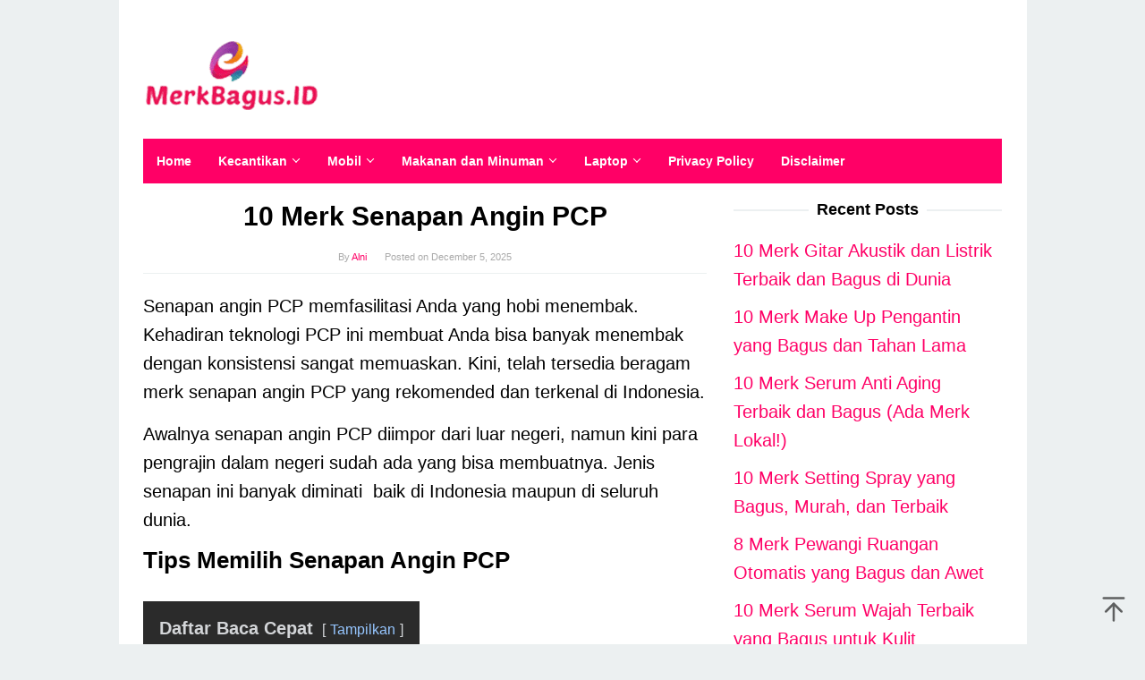

--- FILE ---
content_type: text/html; charset=UTF-8
request_url: https://merkbagus.id/merk-senapan-angin/
body_size: 18132
content:
<!DOCTYPE html>
<html dir="ltr" lang="en-US">
<head itemscope="itemscope" itemtype="https://schema.org/WebSite">
<meta charset="UTF-8">
<meta name="viewport" content="width=device-width, initial-scale=1">
<link rel="profile" href="https://gmpg.org/xfn/11">

<title>10 Merk Senapan Angin PCP</title>

		<!-- All in One SEO 4.6.5 - aioseo.com -->
		<meta name="description" content="Dalam memilh merk senapan angin PCP, kamu harus memperhatikan berbagai hal ini. Kami juga memberikan rekomendasi merk terbaik. Cek" />
		<meta name="robots" content="max-snippet:-1, max-image-preview:large, max-video-preview:-1" />
		<meta name="google-site-verification" content="50rOUOpkQfcVz2DKDhlOtonOvl5BadrAQCdBCWWEe68" />
		<meta name="msvalidate.01" content="4C7A3921B7991DCBDA6B808B45EE8954" />
		<meta name="keywords" content="merk pompa senapan angin pcp,senapan angin merk pcp marauder,senapan angin pcp merk canon,senapan angin pcp merk sharp" />
		<link rel="canonical" href="https://merkbagus.id/merk-senapan-angin/" />
		<meta name="generator" content="All in One SEO (AIOSEO) 4.6.5" />
		<script type="application/ld+json" class="aioseo-schema">
			{"@context":"https:\/\/schema.org","@graph":[{"@type":"Article","@id":"https:\/\/merkbagus.id\/merk-senapan-angin\/#article","name":"10 Merk Senapan Angin PCP","headline":"10 Merk Senapan Angin PCP","author":{"@id":"https:\/\/merkbagus.id\/author\/alni\/#author"},"publisher":{"@id":"https:\/\/merkbagus.id\/#organization"},"image":{"@type":"ImageObject","url":"https:\/\/merkbagus.id\/wp-content\/uploads\/2021\/02\/10-Merk-Senapan-Angin-PCP-Terkenal.jpeg","width":1600,"height":1200,"caption":"10-Merk-Senapan-Angin-PCP-Terkenal"},"datePublished":"2025-12-05T08:30:11+07:00","dateModified":"2025-12-05T08:30:11+07:00","inLanguage":"en-US","mainEntityOfPage":{"@id":"https:\/\/merkbagus.id\/merk-senapan-angin\/#webpage"},"isPartOf":{"@id":"https:\/\/merkbagus.id\/merk-senapan-angin\/#webpage"},"articleSection":"Peralatan Rumah Tangga, merk pompa senapan angin pcp, senapan angin merk pcp marauder, senapan angin pcp merk canon, senapan angin pcp merk sharp"},{"@type":"BreadcrumbList","@id":"https:\/\/merkbagus.id\/merk-senapan-angin\/#breadcrumblist","itemListElement":[{"@type":"ListItem","@id":"https:\/\/merkbagus.id\/#listItem","position":1,"name":"Home","item":"https:\/\/merkbagus.id\/","nextItem":"https:\/\/merkbagus.id\/merk-senapan-angin\/#listItem"},{"@type":"ListItem","@id":"https:\/\/merkbagus.id\/merk-senapan-angin\/#listItem","position":2,"name":"10 Merk Senapan Angin PCP","previousItem":"https:\/\/merkbagus.id\/#listItem"}]},{"@type":"Organization","@id":"https:\/\/merkbagus.id\/#organization","name":"MerkBagus.ID","description":"MerkBagus.ID Adalah Situs Review Yang Menampilkan Informasi Harga Dan Merek Produk Terbaru Dan Akurat","url":"https:\/\/merkbagus.id\/","telephone":"+6285279959199","logo":{"@type":"ImageObject","url":"https:\/\/merkbagus.id\/wp-content\/uploads\/2019\/10\/Logo-MerkBagusID.png","@id":"https:\/\/merkbagus.id\/merk-senapan-angin\/#organizationLogo","width":200,"height":100,"caption":"Logo MerkBagusID"},"image":{"@id":"https:\/\/merkbagus.id\/merk-senapan-angin\/#organizationLogo"},"sameAs":["https:\/\/www.facebook.com\/ngegasdotcom\/"]},{"@type":"Person","@id":"https:\/\/merkbagus.id\/author\/alni\/#author","url":"https:\/\/merkbagus.id\/author\/alni\/","name":"Alni"},{"@type":"WebPage","@id":"https:\/\/merkbagus.id\/merk-senapan-angin\/#webpage","url":"https:\/\/merkbagus.id\/merk-senapan-angin\/","name":"10 Merk Senapan Angin PCP","description":"Dalam memilh merk senapan angin PCP, kamu harus memperhatikan berbagai hal ini. Kami juga memberikan rekomendasi merk terbaik. Cek","inLanguage":"en-US","isPartOf":{"@id":"https:\/\/merkbagus.id\/#website"},"breadcrumb":{"@id":"https:\/\/merkbagus.id\/merk-senapan-angin\/#breadcrumblist"},"author":{"@id":"https:\/\/merkbagus.id\/author\/alni\/#author"},"creator":{"@id":"https:\/\/merkbagus.id\/author\/alni\/#author"},"image":{"@type":"ImageObject","url":"https:\/\/merkbagus.id\/wp-content\/uploads\/2021\/02\/10-Merk-Senapan-Angin-PCP-Terkenal.jpeg","@id":"https:\/\/merkbagus.id\/merk-senapan-angin\/#mainImage","width":1600,"height":1200,"caption":"10-Merk-Senapan-Angin-PCP-Terkenal"},"primaryImageOfPage":{"@id":"https:\/\/merkbagus.id\/merk-senapan-angin\/#mainImage"},"datePublished":"2025-12-05T08:30:11+07:00","dateModified":"2025-12-05T08:30:11+07:00"},{"@type":"WebSite","@id":"https:\/\/merkbagus.id\/#website","url":"https:\/\/merkbagus.id\/","name":"MerkBagus.ID","description":"MerkBagus.ID Adalah Situs Review Yang Menampilkan Informasi Harga Dan Merek Produk Terbaru Dan Akurat","inLanguage":"en-US","publisher":{"@id":"https:\/\/merkbagus.id\/#organization"}}]}
		</script>
		<!-- All in One SEO -->

<link rel='dns-prefetch' href='//fonts.gstatic.com' />
<link rel='dns-prefetch' href='//fonts.googleapis.com' />
<link rel='dns-prefetch' href='//ajax.googleapis.com' />
<link rel='dns-prefetch' href='//connect.facebook.net' />
<link rel='dns-prefetch' href='//google-analytics.com' />
<link rel='dns-prefetch' href='//googletagmanager.com' />
<link rel='dns-prefetch' href='//maps.google.com' />
<link rel='dns-prefetch' href='//api.pinterest.com' />
<link rel='dns-prefetch' href='//cdnjs.cloudflare.com' />
<link rel='dns-prefetch' href='//googletagservices.com' />
<link rel='dns-prefetch' href='//graph.facebook.com' />

<link data-minify="1" rel='stylesheet' id='idblog-core-css' href='https://merkbagus.id/wp-content/cache/min/1/wp-content/plugins/idblog-core/css/idblog-core.css?ver=1719088623' type='text/css' media='all' />
<style id='idblog-core-inline-css' type='text/css'>
.gmr-ab-authorname span.uname a{color:#222222 !important;}.gmr-ab-desc {color:#aaaaaa !important;}.gmr-ab-web a{color:#dddddd !important;}
</style>
<link data-minify="1" rel='stylesheet' id='superfast-style-css' href='https://merkbagus.id/wp-content/cache/min/1/wp-content/themes/superfast/style.css?ver=1719088623' type='text/css' media='all' />
<style id='superfast-style-inline-css' type='text/css'>
body{color:#000000;font-family:"","Helvetica", Arial;font-weight:500;font-size:20px;}kbd,a.button:hover,button:hover,.button:hover,button.button:hover,input[type="button"]:hover,input[type="reset"]:hover,input[type="submit"]:hover,a.button:focus,button:focus,.button:focus,button.button:focus,input[type="button"]:focus,input[type="reset"]:focus,input[type="submit"]:focus,a.button:active,button:active,.button:active,button.button:active,input[type="button"]:active,input[type="reset"]:active,input[type="submit"]:active,.tagcloud a:hover,.tagcloud a:focus,.tagcloud a:active{background-color:#ff0066;}a,a:hover,a:focus,a:active{color:#ff0066;}ul.page-numbers li span.page-numbers,ul.page-numbers li a:hover,.page-links a .page-link-number:hover,a.button,button,.button,button.button,input[type="button"],input[type="reset"],input[type="submit"],.tagcloud a,.sticky .gmr-box-content,.gmr-theme div.sharedaddy h3.sd-title:before,.gmr-theme div.idblog-related-post h3.related-title:before,.idblog-social-share h3:before,.bypostauthor > .comment-body{border-color:#ff0066;}.site-header{background-size:auto;background-repeat:repeat;background-position:center top;background-attachment:scroll;background-color:#ffffff;}.site-title a{color:#ff0066;}.site-description{color:#999999;}.gmr-logo{margin-top:15px;}.gmr-menuwrap{background-color:#ff0066;}#gmr-responsive-menu,.gmr-mainmenu #primary-menu > li > a,.gmr-mainmenu #primary-menu > li > button{color:#ffffff;}.gmr-mainmenu #primary-menu > li.menu-border > a span,.gmr-mainmenu #primary-menu > li.page_item_has_children > a:after,.gmr-mainmenu #primary-menu > li.menu-item-has-children > a:after,.gmr-mainmenu #primary-menu .sub-menu > li.page_item_has_children > a:after,.gmr-mainmenu #primary-menu .sub-menu > li.menu-item-has-children > a:after,.gmr-mainmenu #primary-menu .children > li.page_item_has_children > a:after,.gmr-mainmenu #primary-menu .children > li.menu-item-has-children > a:after{border-color:#ffffff;}#gmr-responsive-menu:hover,.gmr-mainmenu #primary-menu > li:hover > a,.gmr-mainmenu #primary-menu > li.current-menu-item > a,.gmr-mainmenu #primary-menu > li.current-menu-ancestor > a,.gmr-mainmenu #primary-menu > li.current_page_item > a,.gmr-mainmenu #primary-menu > li.current_page_ancestor > a,.gmr-mainmenu #primary-menu > li > button:hover{color:#dddddd;}.gmr-mainmenu #primary-menu > li.menu-border:hover > a span,.gmr-mainmenu #primary-menu > li.menu-border.current-menu-item > a span,.gmr-mainmenu #primary-menu > li.menu-border.current-menu-ancestor > a span,.gmr-mainmenu #primary-menu > li.menu-border.current_page_item > a span,.gmr-mainmenu #primary-menu > li.menu-border.current_page_ancestor > a span,.gmr-mainmenu #primary-menu > li.page_item_has_children:hover > a:after,.gmr-mainmenu #primary-menu > li.menu-item-has-children:hover > a:after{border-color:#dddddd;}.gmr-mainmenu #primary-menu > li:hover > a,.gmr-mainmenu #primary-menu > li.current-menu-item > a,.gmr-mainmenu #primary-menu > li.current-menu-ancestor > a,.gmr-mainmenu #primary-menu > li.current_page_item > a,.gmr-mainmenu #primary-menu > li.current_page_ancestor > a{background-color:#000000;}.gmr-secondmenuwrap{background-color:#f6f4f1;}#gmr-secondaryresponsive-menu,.gmr-secondmenu #primary-menu > li > a,.gmr-social-icon ul > li > a{color:#333333;}.gmr-secondmenu #primary-menu > li.menu-border > a span,.gmr-secondmenu #primary-menu > li.page_item_has_children > a:after,.gmr-secondmenu #primary-menu > li.menu-item-has-children > a:after,.gmr-secondmenu #primary-menu .sub-menu > li.page_item_has_children > a:after,.gmr-secondmenu #primary-menu .sub-menu > li.menu-item-has-children > a:after,.gmr-secondmenu #primary-menu .children > li.page_item_has_children > a:after,.gmr-secondmenu #primary-menu .children > li.menu-item-has-children > a:after{border-color:#333333;}#gmr-secondaryresponsive-menu:hover,.gmr-secondmenu #primary-menu > li:hover > a,.gmr-secondmenu #primary-menu .current-menu-item > a,.gmr-secondmenu #primary-menu .current-menu-ancestor > a,.gmr-secondmenu #primary-menu .current_page_item > a,.gmr-secondmenu #primary-menu .current_page_ancestor > a,.gmr-social-icon ul > li > a:hover{color:#e74c3c;}.gmr-secondmenu #primary-menu > li.menu-border:hover > a span,.gmr-secondmenu #primary-menu > li.menu-border.current-menu-item > a span,.gmr-secondmenu #primary-menu > li.menu-border.current-menu-ancestor > a span,.gmr-secondmenu #primary-menu > li.menu-border.current_page_item > a span,.gmr-secondmenu #primary-menu > li.menu-border.current_page_ancestor > a span,.gmr-secondmenu #primary-menu > li.page_item_has_children:hover > a:after,.gmr-secondmenu #primary-menu > li.menu-item-has-children:hover > a:after{border-color:#e74c3c;}.gmr-content,.top-header{background-color:#ffffff;}h1,h2,h3,h4,h5,h6,.h1,.h2,.h3,.h4,.h5,.h6,.site-title,#gmr-responsive-menu,#primary-menu > li > a{font-family:"","Helvetica", Arial;}h1{font-size:30px;}h2{font-size:26px;}h3{font-size:24px;}h4{font-size:22px;}h5{font-size:20px;}h6{font-size:18px;}.widget-footer{background-color:#3d566e;color:#ecf0f1;}.widget-footer a{color:#f39c12;}.widget-footer a:hover{color:#f1c40f;}.site-footer{background-color:#ff0066;color:#ffffff;}.site-footer a{color:#ecf0f1;}.site-footer a:hover{color:#bdc3c7;}
</style>
<style id='rocket-lazyload-inline-css' type='text/css'>
.rll-youtube-player{position:relative;padding-bottom:56.23%;height:0;overflow:hidden;max-width:100%;}.rll-youtube-player:focus-within{outline: 2px solid currentColor;outline-offset: 5px;}.rll-youtube-player iframe{position:absolute;top:0;left:0;width:100%;height:100%;z-index:100;background:0 0}.rll-youtube-player img{bottom:0;display:block;left:0;margin:auto;max-width:100%;width:100%;position:absolute;right:0;top:0;border:none;height:auto;-webkit-transition:.4s all;-moz-transition:.4s all;transition:.4s all}.rll-youtube-player img:hover{-webkit-filter:brightness(75%)}.rll-youtube-player .play{height:100%;width:100%;left:0;top:0;position:absolute;background:url(https://merkbagus.id/wp-content/plugins/wp-rocket/assets/img/youtube.png) no-repeat center;background-color: transparent !important;cursor:pointer;border:none;}
</style>
<link rel="alternate" type="application/json+oembed" href="https://merkbagus.id/wp-json/oembed/1.0/embed?url=https%3A%2F%2Fmerkbagus.id%2Fmerk-senapan-angin%2F" />
<link rel="alternate" type="text/xml+oembed" href="https://merkbagus.id/wp-json/oembed/1.0/embed?url=https%3A%2F%2Fmerkbagus.id%2Fmerk-senapan-angin%2F&#038;format=xml" />
<script async src="https://pagead2.googlesyndication.com/pagead/js/adsbygoogle.js?client=ca-pub-8757027997426726"
     crossorigin="anonymous"></script>

<script async src="https://pagead2.googlesyndication.com/pagead/js/adsbygoogle.js?client=ca-pub-1333033687584558"
     crossorigin="anonymous"></script>

<script async src="https://pagead2.googlesyndication.com/pagead/js/adsbygoogle.js?client=ca-pub-4032211309568649"
     crossorigin="anonymous"></script><link rel="icon" href="https://merkbagus.id/wp-content/uploads/2019/10/cropped-Logo-MerkBagusID-60x60.png" sizes="32x32" />
<link rel="icon" href="https://merkbagus.id/wp-content/uploads/2019/10/cropped-Logo-MerkBagusID.png" sizes="192x192" />
<link rel="apple-touch-icon" href="https://merkbagus.id/wp-content/uploads/2019/10/cropped-Logo-MerkBagusID.png" />
<meta name="msapplication-TileImage" content="https://merkbagus.id/wp-content/uploads/2019/10/cropped-Logo-MerkBagusID.png" />
<noscript><style id="rocket-lazyload-nojs-css">.rll-youtube-player, [data-lazy-src]{display:none !important;}</style></noscript></head>

<body data-rsssl=1 class="post-template-default single single-post postid-8525 single-format-standard gmr-theme idtheme kentooz gmr-sticky gmr-box-layout group-blog" itemscope="itemscope" itemtype="https://schema.org/WebPage">
<div class="site inner-wrap" id="site-container">

	<a class="skip-link screen-reader-text" href="#main">Skip to content</a>

	
		
		<header id="masthead" class="site-header" role="banner" itemscope="itemscope" itemtype="https://schema.org/WPHeader">
			
						<div class="container">
					<div class="clearfix gmr-headwrapper">
						<div class="gmr-logomobile"><div class="gmr-logo"><a href="https://merkbagus.id/" class="custom-logo-link" itemprop="url" title="MerkBagus.ID" data-wpel-link="internal"><img width="200" height="100" src="data:image/svg+xml,%3Csvg%20xmlns='http://www.w3.org/2000/svg'%20viewBox='0%200%20200%20100'%3E%3C/svg%3E" alt="MerkBagus.ID" title="MerkBagus.ID" itemprop="image" data-lazy-src="https://merkbagus.id/wp-content/uploads/2019/10/Logo-MerkBagusID.png" /><noscript><img width="200" height="100" src="https://merkbagus.id/wp-content/uploads/2019/10/Logo-MerkBagusID.png" alt="MerkBagus.ID" title="MerkBagus.ID" itemprop="image" /></noscript></a></div></div>					</div>
				</div>
					</header><!-- #masthead -->
		<div class="top-header pos-stickymenu">
						<div class="container">
							<div class="gmr-menuwrap clearfix">
															<div class="close-topnavmenu-wrap"><a id="close-topnavmenu-button" rel="nofollow" href="#"><svg xmlns="http://www.w3.org/2000/svg" xmlns:xlink="http://www.w3.org/1999/xlink" aria-hidden="true" role="img" width="1em" height="1em" preserveAspectRatio="xMidYMid meet" viewBox="0 0 32 32"><path d="M16 2C8.2 2 2 8.2 2 16s6.2 14 14 14s14-6.2 14-14S23.8 2 16 2zm0 26C9.4 28 4 22.6 4 16S9.4 4 16 4s12 5.4 12 12s-5.4 12-12 12z" fill="currentColor"/><path d="M21.4 23L16 17.6L10.6 23L9 21.4l5.4-5.4L9 10.6L10.6 9l5.4 5.4L21.4 9l1.6 1.6l-5.4 5.4l5.4 5.4z" fill="currentColor"/></svg></a></div>
						<a id="gmr-responsive-menu" href="#menus" rel="nofollow">
							<svg xmlns="http://www.w3.org/2000/svg" xmlns:xlink="http://www.w3.org/1999/xlink" aria-hidden="true" role="img" width="1em" height="1em" preserveAspectRatio="xMidYMid meet" viewBox="0 0 24 24"><path d="M3 18h18v-2H3v2zm0-5h18v-2H3v2zm0-7v2h18V6H3z" fill="currentColor"/></svg>MENU						</a>
						<nav id="site-navigation" class="gmr-mainmenu" role="navigation" itemscope="itemscope" itemtype="https://schema.org/SiteNavigationElement">
							<ul id="primary-menu" class="menu"><li id="menu-item-19" class="menu-item menu-item-type-custom menu-item-object-custom menu-item-home menu-item-19"><a href="https://merkbagus.id/" itemprop="url" data-wpel-link="internal"><span itemprop="name">Home</span></a></li>
<li id="menu-item-22" class="menu-item menu-item-type-taxonomy menu-item-object-category menu-item-has-children menu-item-22"><a href="https://merkbagus.id/category/kecantikan/" itemprop="url" data-wpel-link="internal"><span itemprop="name">Kecantikan</span></a>
<ul class="sub-menu">
	<li id="menu-item-6753" class="menu-item menu-item-type-taxonomy menu-item-object-category menu-item-6753"><a href="https://merkbagus.id/category/kesehatan/" itemprop="url" data-wpel-link="internal"><span itemprop="name">Kesehatan</span></a></li>
	<li id="menu-item-20" class="menu-item menu-item-type-taxonomy menu-item-object-category menu-item-20"><a href="https://merkbagus.id/category/fotografi/" itemprop="url" data-wpel-link="internal"><span itemprop="name">Fotografi</span></a></li>
</ul>
</li>
<li id="menu-item-24" class="menu-item menu-item-type-taxonomy menu-item-object-category menu-item-has-children menu-item-24"><a href="https://merkbagus.id/category/mobil/" itemprop="url" data-wpel-link="internal"><span itemprop="name">Mobil</span></a>
<ul class="sub-menu">
	<li id="menu-item-25" class="menu-item menu-item-type-taxonomy menu-item-object-category menu-item-25"><a href="https://merkbagus.id/category/motor/" itemprop="url" data-wpel-link="internal"><span itemprop="name">Motor</span></a></li>
</ul>
</li>
<li id="menu-item-23" class="menu-item menu-item-type-taxonomy menu-item-object-category menu-item-has-children menu-item-23"><a href="https://merkbagus.id/category/makanan-dan-minuman/" itemprop="url" data-wpel-link="internal"><span itemprop="name">Makanan dan Minuman</span></a>
<ul class="sub-menu">
	<li id="menu-item-26" class="menu-item menu-item-type-taxonomy menu-item-object-category current-post-ancestor current-menu-parent current-post-parent menu-item-26"><a href="https://merkbagus.id/category/peralatan-rumah-tangga/" itemprop="url" data-wpel-link="internal"><span itemprop="name">Peralatan Rumah Tangga</span></a></li>
	<li id="menu-item-27" class="menu-item menu-item-type-taxonomy menu-item-object-category menu-item-27"><a href="https://merkbagus.id/category/perlengkapan-bayi-dan-anak/" itemprop="url" data-wpel-link="internal"><span itemprop="name">Perlengkapan Bayi dan Anak</span></a></li>
</ul>
</li>
<li id="menu-item-28" class="menu-item menu-item-type-taxonomy menu-item-object-category menu-item-has-children menu-item-28"><a href="https://merkbagus.id/category/laptop-dan-pc/" itemprop="url" data-wpel-link="internal"><span itemprop="name">Laptop</span></a>
<ul class="sub-menu">
	<li id="menu-item-328" class="menu-item menu-item-type-taxonomy menu-item-object-category menu-item-328"><a href="https://merkbagus.id/category/aksesoris/" itemprop="url" data-wpel-link="internal"><span itemprop="name">Aksesoris</span></a></li>
	<li id="menu-item-21" class="menu-item menu-item-type-taxonomy menu-item-object-category menu-item-21"><a href="https://merkbagus.id/category/hp/" itemprop="url" data-wpel-link="internal"><span itemprop="name">HP</span></a></li>
</ul>
</li>
<li id="menu-item-12109" class="menu-item menu-item-type-post_type menu-item-object-page menu-item-12109"><a href="https://merkbagus.id/privacy-policy/" itemprop="url" data-wpel-link="internal"><span itemprop="name">Privacy Policy</span></a></li>
<li id="menu-item-12112" class="menu-item menu-item-type-post_type menu-item-object-page menu-item-12112"><a href="https://merkbagus.id/disclaimer/" itemprop="url" data-wpel-link="internal"><span itemprop="name">Disclaimer</span></a></li>
</ul>						</nav><!-- #site-navigation -->
									</div>
			</div>
		</div><!-- .top-header -->
		
			<div id="content" class="gmr-content">
			
						<div class="container">
				<div class="row">
						
<div id="primary" class="content-area col-md-8">
	<main id="main" class="site-main" role="main">

	
<article id="post-8525" class="post-8525 post type-post status-publish format-standard has-post-thumbnail hentry category-peralatan-rumah-tangga tag-merk-pompa-senapan-angin-pcp tag-senapan-angin-merk-pcp-marauder tag-senapan-angin-pcp-merk-canon tag-senapan-angin-pcp-merk-sharp" itemscope="itemscope" itemtype="https://schema.org/CreativeWork">

	<div class="gmr-box-content gmr-single">
	
		<header class="entry-header">
			<h1 class="entry-title" itemprop="headline">10 Merk Senapan Angin PCP</h1>			<span class="byline"> By <span class="entry-author vcard" itemprop="author" itemscope="itemscope" itemtype="https://schema.org/person"><a class="url fn n" href="https://merkbagus.id/author/alni/" title="Permalink to: Alni" itemprop="url" data-wpel-link="internal"><span itemprop="name">Alni</span></a></span></span><span class="posted-on">Posted on <time class="entry-date published updated" itemprop="dateModified" datetime="2025-12-05T08:30:11+07:00">December 5, 2025</time></span>		</header><!-- .entry-header -->

		<div class="entry-content entry-content-single" itemprop="text">
			<p>Senapan angin PCP memfasilitasi Anda yang hobi menembak. Kehadiran teknologi PCP ini membuat Anda bisa banyak menembak dengan konsistensi sangat memuaskan. Kini, telah tersedia beragam merk senapan angin PCP yang rekomended dan terkenal di Indonesia.</p>
<p>Awalnya senapan angin PCP diimpor dari luar negeri, namun kini para pengrajin dalam negeri sudah ada yang bisa membuatnya. Jenis senapan ini banyak diminati  baik di Indonesia maupun di seluruh dunia.</p>
<h2><span id="Tips_Memilih_Senapan_Angin_PCP">Tips Memilih Senapan Angin PCP</span></h2><div class="lwptoc lwptoc-autoWidth lwptoc-dark lwptoc-notInherit" data-smooth-scroll="1" data-smooth-scroll-offset="24"><div class="lwptoc_i">    <div class="lwptoc_header">
        <b class="lwptoc_title">Daftar Baca Cepat</b>                    <span class="lwptoc_toggle">
                <a href="#" class="lwptoc_toggle_label" data-label="Sembunyikan">Tampilkan</a>
            </span>
            </div>
<div class="lwptoc_items" style="display:none;font-size:100%;">
    <div class="lwptoc_itemWrap"><div class="lwptoc_item">    <a href="#Tips_Memilih_Senapan_Angin_PCP">
                    <span class="lwptoc_item_number">I.</span>
                <span class="lwptoc_item_label">Tips Memilih Senapan Angin PCP</span>
    </a>
    <div class="lwptoc_itemWrap"><div class="lwptoc_item">    <a href="#1_Segi_Akurasi">
                    <span class="lwptoc_item_number">II.</span>
                <span class="lwptoc_item_label">1. Segi Akurasi</span>
    </a>
    </div><div class="lwptoc_item">    <a href="#2_Power">
                    <span class="lwptoc_item_number">III.</span>
                <span class="lwptoc_item_label">2. Power</span>
    </a>
    </div><div class="lwptoc_item">    <a href="#3_Kekuatan_Tabung">
                    <span class="lwptoc_item_number">IV.</span>
                <span class="lwptoc_item_label">3. Kekuatan Tabung</span>
    </a>
    </div><div class="lwptoc_item">    <a href="#4_Magazine">
                    <span class="lwptoc_item_number">V.</span>
                <span class="lwptoc_item_label">4. Magazine</span>
    </a>
    </div></div></div><div class="lwptoc_item">    <a href="#Rekomendasi_Merk_Senapan_Angin_PCP">
                    <span class="lwptoc_item_number">VI.</span>
                <span class="lwptoc_item_label">Rekomendasi Merk Senapan Angin PCP</span>
    </a>
    <div class="lwptoc_itemWrap"><div class="lwptoc_item">    <a href="#1_Ghost_Warrior">
                    <span class="lwptoc_item_number">VII.</span>
                <span class="lwptoc_item_label">1. Ghost Warrior</span>
    </a>
    </div><div class="lwptoc_item">    <a href="#2_Predator_Marauder">
                    <span class="lwptoc_item_number">VIII.</span>
                <span class="lwptoc_item_label">2. Predator Marauder</span>
    </a>
    </div><div class="lwptoc_item">    <a href="#3_Marauder_Wolverine">
                    <span class="lwptoc_item_number">IX.</span>
                <span class="lwptoc_item_label">3. Marauder Wolverine</span>
    </a>
    </div><div class="lwptoc_item">    <a href="#4_Marauder_Monolite">
                    <span class="lwptoc_item_number">X.</span>
                <span class="lwptoc_item_label">4. Marauder Monolite</span>
    </a>
    </div><div class="lwptoc_item">    <a href="#5_Marauder_AWP">
                    <span class="lwptoc_item_number">XI.</span>
                <span class="lwptoc_item_label">5. Marauder AWP</span>
    </a>
    </div><div class="lwptoc_item">    <a href="#6_Pasopati">
                    <span class="lwptoc_item_number">XII.</span>
                <span class="lwptoc_item_label">6. Pasopati</span>
    </a>
    </div><div class="lwptoc_item">    <a href="#7_AFC_Lokal">
                    <span class="lwptoc_item_number">XIII.</span>
                <span class="lwptoc_item_label">7. AFC Lokal</span>
    </a>
    </div><div class="lwptoc_item">    <a href="#8_Bocap_FX_Royale">
                    <span class="lwptoc_item_number">XIV.</span>
                <span class="lwptoc_item_label">8. Bocap FX Royale</span>
    </a>
    </div><div class="lwptoc_item">    <a href="#9_Mouser">
                    <span class="lwptoc_item_number">XV.</span>
                <span class="lwptoc_item_label">9. Mouser</span>
    </a>
    </div><div class="lwptoc_item">    <a href="#10_Marauder_Predator_Lipat">
                    <span class="lwptoc_item_number">XVI.</span>
                <span class="lwptoc_item_label">10. Marauder Predator Lipat</span>
    </a>
    </div><div class="lwptoc_item">    <a href="#Share_this">
                    <span class="lwptoc_item_number">XVII.</span>
                <span class="lwptoc_item_label">Share this:</span>
    </a>
    </div></div></div></div></div>
</div></div>
<h3><span id="1_Segi_Akurasi">1. Segi Akurasi</span></h3>
<p><a href="https://merkbagus.id/wp-content/uploads/2021/02/Segi-Akurasi.jpeg" data-wpel-link="internal"><img fetchpriority="high" decoding="async" class="aligncenter wp-image-9790 size-full" title="Segi-Akurasi" src="data:image/svg+xml,%3Csvg%20xmlns='http://www.w3.org/2000/svg'%20viewBox='0%200%201280%20721'%3E%3C/svg%3E" alt="Segi-Akurasi" width="1280" height="721" data-lazy-srcset="https://merkbagus.id/wp-content/uploads/2021/02/Segi-Akurasi.jpeg 1280w, https://merkbagus.id/wp-content/uploads/2021/02/Segi-Akurasi-768x433.jpeg 768w" data-lazy-sizes="(max-width: 1280px) 100vw, 1280px" data-lazy-src="https://merkbagus.id/wp-content/uploads/2021/02/Segi-Akurasi.jpeg"><noscript><img fetchpriority="high" decoding="async" class="aligncenter wp-image-9790 size-full" title="Segi-Akurasi" src="https://merkbagus.id/wp-content/uploads/2021/02/Segi-Akurasi.jpeg" alt="Segi-Akurasi" width="1280" height="721" srcset="https://merkbagus.id/wp-content/uploads/2021/02/Segi-Akurasi.jpeg 1280w, https://merkbagus.id/wp-content/uploads/2021/02/Segi-Akurasi-768x433.jpeg 768w" sizes="(max-width: 1280px) 100vw, 1280px"></noscript></a></p>
<p>Salah satu indikator senapan berkualitas dapat dilihat dari akurasinya. Banyak faktor yang mempengaruhi hasil akurasi salah satunya adalah laras. Semakin bagus larasnya maka akurasinya juga bagus.</p>
<h3><span id="2_Power">2. Power</span></h3>
<p><a href="https://merkbagus.id/wp-content/uploads/2021/02/Power.jpg" data-wpel-link="internal"><img decoding="async" class="aligncenter wp-image-9788 size-full" title="Power" src="data:image/svg+xml,%3Csvg%20xmlns='http://www.w3.org/2000/svg'%20viewBox='0%200%201600%20770'%3E%3C/svg%3E" alt="Power" width="1600" height="770" data-lazy-srcset="https://merkbagus.id/wp-content/uploads/2021/02/Power.jpg 1600w, https://merkbagus.id/wp-content/uploads/2021/02/Power-768x370.jpg 768w, https://merkbagus.id/wp-content/uploads/2021/02/Power-1536x739.jpg 1536w" data-lazy-sizes="(max-width: 1600px) 100vw, 1600px" data-lazy-src="https://merkbagus.id/wp-content/uploads/2021/02/Power.jpg"><noscript><img decoding="async" class="aligncenter wp-image-9788 size-full" title="Power" src="https://merkbagus.id/wp-content/uploads/2021/02/Power.jpg" alt="Power" width="1600" height="770" srcset="https://merkbagus.id/wp-content/uploads/2021/02/Power.jpg 1600w, https://merkbagus.id/wp-content/uploads/2021/02/Power-768x370.jpg 768w, https://merkbagus.id/wp-content/uploads/2021/02/Power-1536x739.jpg 1536w" sizes="(max-width: 1600px) 100vw, 1600px"></noscript></a></p>
<p>Dalam hal ini power yang dimaksud adalah kecepatan peluru untuk melesat menuju ke sasaran. Kecepatan sangat bergantung pada jarak yang dapat jangkau peluru.</p>
<p>Dalam berburu, tentu membutuhkan peluru yang jangkauannya lebih luas agar hewan target bisa diperoleh dengan mudah.</p>
<h3><span id="3_Kekuatan_Tabung">3. Kekuatan Tabung</span></h3>
<p><a href="https://merkbagus.id/wp-content/uploads/2021/02/Kekuatan-Tabung.jpg" data-wpel-link="internal"><img decoding="async" class="aligncenter wp-image-9780 size-full" title="Kekuatan-Tabung" src="data:image/svg+xml,%3Csvg%20xmlns='http://www.w3.org/2000/svg'%20viewBox='0%200%201280%20960'%3E%3C/svg%3E" alt="Kekuatan-Tabung" width="1280" height="960" data-lazy-srcset="https://merkbagus.id/wp-content/uploads/2021/02/Kekuatan-Tabung.jpg 1280w, https://merkbagus.id/wp-content/uploads/2021/02/Kekuatan-Tabung-768x576.jpg 768w" data-lazy-sizes="(max-width: 1280px) 100vw, 1280px" data-lazy-src="https://merkbagus.id/wp-content/uploads/2021/02/Kekuatan-Tabung.jpg"><noscript><img decoding="async" class="aligncenter wp-image-9780 size-full" title="Kekuatan-Tabung" src="https://merkbagus.id/wp-content/uploads/2021/02/Kekuatan-Tabung.jpg" alt="Kekuatan-Tabung" width="1280" height="960" srcset="https://merkbagus.id/wp-content/uploads/2021/02/Kekuatan-Tabung.jpg 1280w, https://merkbagus.id/wp-content/uploads/2021/02/Kekuatan-Tabung-768x576.jpg 768w" sizes="(max-width: 1280px) 100vw, 1280px"></noscript></a></p>
<p>Semakin kuat tabung maka semakin banyak udara yang bisa ditampung. Dengan demikian, semakin menghemat waktu dan tenaga karena tanpa mengisi angin berulang-ulang Anda akan  puas menembak sebanyak mungkin.</p>
<h3><span id="4_Magazine">4. Magazine</span></h3>
<p><a href="https://merkbagus.id/wp-content/uploads/2021/02/Magazine.jpg" data-wpel-link="internal"><img decoding="async" class="aligncenter wp-image-9781 size-full" title="Magazine" src="data:image/svg+xml,%3Csvg%20xmlns='http://www.w3.org/2000/svg'%20viewBox='0%200%201500%20635'%3E%3C/svg%3E" alt="Magazine" width="1500" height="635" data-lazy-srcset="https://merkbagus.id/wp-content/uploads/2021/02/Magazine.jpg 1500w, https://merkbagus.id/wp-content/uploads/2021/02/Magazine-768x325.jpg 768w" data-lazy-sizes="(max-width: 1500px) 100vw, 1500px" data-lazy-src="https://merkbagus.id/wp-content/uploads/2021/02/Magazine.jpg"><noscript><img decoding="async" class="aligncenter wp-image-9781 size-full" title="Magazine" src="https://merkbagus.id/wp-content/uploads/2021/02/Magazine.jpg" alt="Magazine" width="1500" height="635" srcset="https://merkbagus.id/wp-content/uploads/2021/02/Magazine.jpg 1500w, https://merkbagus.id/wp-content/uploads/2021/02/Magazine-768x325.jpg 768w" sizes="(max-width: 1500px) 100vw, 1500px"></noscript></a></p>
<p>Senapan PCP mengaplikasikan magazine yang berfungsi sebagai tempat untuk mengisi peluru. Keberadaan magazine mempermudah saat penembakan karena peluru dapat diisikan dengan cepat.</p>
<p>Apabila penembakan pertama meleset dari target maka Anda bisa langsung menembak kembali tanpa repot membuang-buang waktu untuk mengisi chamber dengan peluru lagi.</p>
<h2><span id="Rekomendasi_Merk_Senapan_Angin_PCP">Rekomendasi Merk Senapan Angin PCP</span></h2>
<h3><span id="1_Ghost_Warrior">1. Ghost Warrior</span></h3>
<p><a href="https://merkbagus.id/wp-content/uploads/2021/02/Ghost-Warrior.jpg" data-wpel-link="internal"><img decoding="async" class="aligncenter wp-image-9779 size-full" title="Ghost-Warrior" src="data:image/svg+xml,%3Csvg%20xmlns='http://www.w3.org/2000/svg'%20viewBox='0%200%201600%201200'%3E%3C/svg%3E" alt="Ghost-Warrior" width="1600" height="1200" data-lazy-srcset="https://merkbagus.id/wp-content/uploads/2021/02/Ghost-Warrior.jpg 1600w, https://merkbagus.id/wp-content/uploads/2021/02/Ghost-Warrior-768x576.jpg 768w, https://merkbagus.id/wp-content/uploads/2021/02/Ghost-Warrior-1536x1152.jpg 1536w" data-lazy-sizes="(max-width: 1600px) 100vw, 1600px" data-lazy-src="https://merkbagus.id/wp-content/uploads/2021/02/Ghost-Warrior.jpg"><noscript><img decoding="async" class="aligncenter wp-image-9779 size-full" title="Ghost-Warrior" src="https://merkbagus.id/wp-content/uploads/2021/02/Ghost-Warrior.jpg" alt="Ghost-Warrior" width="1600" height="1200" srcset="https://merkbagus.id/wp-content/uploads/2021/02/Ghost-Warrior.jpg 1600w, https://merkbagus.id/wp-content/uploads/2021/02/Ghost-Warrior-768x576.jpg 768w, https://merkbagus.id/wp-content/uploads/2021/02/Ghost-Warrior-1536x1152.jpg 1536w" sizes="(max-width: 1600px) 100vw, 1600px"></noscript></a></p>
<p>Merk senapan PCP ini paling ringan diantara senapan pada umumnya, yaitu hanya 3 kg. Bahan dasarnya dari besi berkadar baja. Di dalamnya terdapat sebuah cincin laras sepanjang 60 cm dan kaliber berukuran standar yaitu 4,5 mm.</p>
<p>Tabungnya berukuran 360 cc dengan kapasitas angin 2700 psi. Proses pengisian angin dilakukan melalui bagian bawah senapan.</p>
<p>Setiap magazine bisa memuat hingga 14 buah peluru. Kekuatan tembaknya juga sangat bagus 950-1100 fps dengan jarak tembak maksimal sejauh 120 meter. Sangat menarik bukan? Namun, untuk harga masih tergolong mahal dan melebihi rata-rata.</p>
<h3><span id="2_Predator_Marauder">2. Predator Marauder</span></h3>
<p><a href="https://merkbagus.id/wp-content/uploads/2021/02/Predator-Marauder.jpg" data-wpel-link="internal"><img decoding="async" class="aligncenter wp-image-9789 size-full" title="Predator-Marauder" src="data:image/svg+xml,%3Csvg%20xmlns='http://www.w3.org/2000/svg'%20viewBox='0%200%201280%20720'%3E%3C/svg%3E" alt="Predator-Marauder" width="1280" height="720" data-lazy-srcset="https://merkbagus.id/wp-content/uploads/2021/02/Predator-Marauder.jpg 1280w, https://merkbagus.id/wp-content/uploads/2021/02/Predator-Marauder-768x432.jpg 768w" data-lazy-sizes="(max-width: 1280px) 100vw, 1280px" data-lazy-src="https://merkbagus.id/wp-content/uploads/2021/02/Predator-Marauder.jpg"><noscript><img decoding="async" class="aligncenter wp-image-9789 size-full" title="Predator-Marauder" src="https://merkbagus.id/wp-content/uploads/2021/02/Predator-Marauder.jpg" alt="Predator-Marauder" width="1280" height="720" srcset="https://merkbagus.id/wp-content/uploads/2021/02/Predator-Marauder.jpg 1280w, https://merkbagus.id/wp-content/uploads/2021/02/Predator-Marauder-768x432.jpg 768w" sizes="(max-width: 1280px) 100vw, 1280px"></noscript></a></p>
<p>Senapan merk lokal ini lebih unggul daripada senapan lokal pada umumnya. Pasalnya bahannya tidak lagi menggunakan kayu melainkan dari stainless steel yang lebih ramping. Dengan demikian, beratnya masih di bawah rata-rata, yaitu 3,5 kg.</p>
<p>Power yang dimiliki  tertinggi di kelasnya, yaitu maksimal 110 fps. Di setiap tembakan akurasinya tinggi dan lebih konsisten.</p>
<p>Magazine bisa diisi sebanyak 14 peluru. Tekanan pada tabung berada pada rentang 2500-2700 psi. Kelebihan senapan tersebut adalah dilengkapi peredam. Namun, akurasinya hanya 40-50 meter.</p>
<h3><span id="3_Marauder_Wolverine">3. Marauder Wolverine</span></h3>
<p><a href="https://merkbagus.id/wp-content/uploads/2021/02/Marauder-Wolverine.jpg" data-wpel-link="internal"><img decoding="async" class="aligncenter wp-image-9785 size-full" title="Marauder-Wolverine" src="data:image/svg+xml,%3Csvg%20xmlns='http://www.w3.org/2000/svg'%20viewBox='0%200%201200%20900'%3E%3C/svg%3E" alt="Marauder-Wolverine" width="1200" height="900" data-lazy-srcset="https://merkbagus.id/wp-content/uploads/2021/02/Marauder-Wolverine.jpg 1200w, https://merkbagus.id/wp-content/uploads/2021/02/Marauder-Wolverine-768x576.jpg 768w" data-lazy-sizes="(max-width: 1200px) 100vw, 1200px" data-lazy-src="https://merkbagus.id/wp-content/uploads/2021/02/Marauder-Wolverine.jpg"><noscript><img decoding="async" class="aligncenter wp-image-9785 size-full" title="Marauder-Wolverine" src="https://merkbagus.id/wp-content/uploads/2021/02/Marauder-Wolverine.jpg" alt="Marauder-Wolverine" width="1200" height="900" srcset="https://merkbagus.id/wp-content/uploads/2021/02/Marauder-Wolverine.jpg 1200w, https://merkbagus.id/wp-content/uploads/2021/02/Marauder-Wolverine-768x576.jpg 768w" sizes="(max-width: 1200px) 100vw, 1200px"></noscript></a></p>
<p>Senapan dilapisi kayu berkualitas seperti mahoni dan mangga hutan. Meskipun jarak akurasinya dibandingkan PCP Warrior Wolverine lebih rendah,  namun menariknya tetap bisa digunakan untuk berburu hewan buas. Misalnya biawak dan babi hutan.</p>
<p>Apalagi senapan tidak hanya menawarkan kenyamanan saat digunakan saja, namun kualitasnya juga baik. Tampilannya juga elegan sehingga cocok untuk dijadikan koleksi. Selain itu, harganya yang murah tidak akan membuat kantong Anda terkuras.</p>
<h3><span id="4_Marauder_Monolite">4. Marauder Monolite</span></h3>
<p><a href="https://merkbagus.id/wp-content/uploads/2021/02/Marauder-Monolite.jpg" data-wpel-link="internal"><img decoding="async" class="aligncenter wp-image-9783 size-full" title="Marauder-Monolite" src="data:image/svg+xml,%3Csvg%20xmlns='http://www.w3.org/2000/svg'%20viewBox='0%200%201319%20560'%3E%3C/svg%3E" alt="Marauder-Monolite" width="1319" height="560" data-lazy-srcset="https://merkbagus.id/wp-content/uploads/2021/02/Marauder-Monolite.jpg 1319w, https://merkbagus.id/wp-content/uploads/2021/02/Marauder-Monolite-768x326.jpg 768w" data-lazy-sizes="(max-width: 1319px) 100vw, 1319px" data-lazy-src="https://merkbagus.id/wp-content/uploads/2021/02/Marauder-Monolite.jpg"><noscript><img decoding="async" class="aligncenter wp-image-9783 size-full" title="Marauder-Monolite" src="https://merkbagus.id/wp-content/uploads/2021/02/Marauder-Monolite.jpg" alt="Marauder-Monolite" width="1319" height="560" srcset="https://merkbagus.id/wp-content/uploads/2021/02/Marauder-Monolite.jpg 1319w, https://merkbagus.id/wp-content/uploads/2021/02/Marauder-Monolite-768x326.jpg 768w" sizes="(max-width: 1319px) 100vw, 1319px"></noscript></a></p>
<p>Marauder Monolite tergolong senapan paling berat, yaitu 6 kg. Hal ini dikarenakan dibuat dari kayu mangga hutan. Senapan sangat cocok untuk digunakan latihan di lapangan. Pasalnya, memiliki kemampuan menahan sebuah impact tembakan.</p>
<p>Kelebihan lainnya adalah berfungsi meredam suara, mempunyai tabung dural sepanjang 38 mm, kapasitas peluru di magazine 14, mode single shot, tekanan tabung mencapai 2600 psi dan peluru kaliber panjangnya 4,5 mm.</p>
<p>Namun, karena beratnya 2 kali berat senapan biasanya maka menyebabkan tubuh Anda terasa pegal saat membawanya ke hutan. Selain itu, harganya masih di atas rata-rata.</p>
<h3><span id="5_Marauder_AWP">5. Marauder AWP</span></h3>
<p><a href="https://merkbagus.id/wp-content/uploads/2021/02/Marauder-AWP.jpg" data-wpel-link="internal"><img decoding="async" class="aligncenter wp-image-9782 size-full" title="Marauder-AWP" src="data:image/svg+xml,%3Csvg%20xmlns='http://www.w3.org/2000/svg'%20viewBox='0%200%201040%20713'%3E%3C/svg%3E" alt="Marauder-AWP" width="1040" height="713" data-lazy-srcset="https://merkbagus.id/wp-content/uploads/2021/02/Marauder-AWP.jpg 1040w, https://merkbagus.id/wp-content/uploads/2021/02/Marauder-AWP-768x527.jpg 768w" data-lazy-sizes="(max-width: 1040px) 100vw, 1040px" data-lazy-src="https://merkbagus.id/wp-content/uploads/2021/02/Marauder-AWP.jpg"><noscript><img decoding="async" class="aligncenter wp-image-9782 size-full" title="Marauder-AWP" src="https://merkbagus.id/wp-content/uploads/2021/02/Marauder-AWP.jpg" alt="Marauder-AWP" width="1040" height="713" srcset="https://merkbagus.id/wp-content/uploads/2021/02/Marauder-AWP.jpg 1040w, https://merkbagus.id/wp-content/uploads/2021/02/Marauder-AWP-768x527.jpg 768w" sizes="(max-width: 1040px) 100vw, 1040px"></noscript></a></p>
<p>Maurader AWP dibekali power yang sangat tinggi bahkah melebihi 100 fps dan akurasinya cukup bagus. Ditambah lagi larasnya bisa dibongkar pasang sesuai kebutuhan sehingga lebih praktis saat dipakai di alam liar meskipun ukurannya cukup besar.</p>
<p>Senapan yang terbuat dari kayu mangga hutan ini memiliki sistem single shot dan dijumpai adanya peredam. Ukuran tabungnya hingga 500cc, sedangkan tekanan udaranya 3000 psi.</p>
<h3><span id="6_Pasopati">6. Pasopati</span></h3>
<p><a href="https://merkbagus.id/wp-content/uploads/2021/02/Pasopati.jpg" data-wpel-link="internal"><img decoding="async" class="aligncenter wp-image-9787 size-full" title="Pasopati" src="data:image/svg+xml,%3Csvg%20xmlns='http://www.w3.org/2000/svg'%20viewBox='0%200%201024%20682'%3E%3C/svg%3E" alt="Pasopati" width="1024" height="682" data-lazy-srcset="https://merkbagus.id/wp-content/uploads/2021/02/Pasopati.jpg 1024w, https://merkbagus.id/wp-content/uploads/2021/02/Pasopati-768x512.jpg 768w" data-lazy-sizes="(max-width: 1024px) 100vw, 1024px" data-lazy-src="https://merkbagus.id/wp-content/uploads/2021/02/Pasopati.jpg"><noscript><img decoding="async" class="aligncenter wp-image-9787 size-full" title="Pasopati" src="https://merkbagus.id/wp-content/uploads/2021/02/Pasopati.jpg" alt="Pasopati" width="1024" height="682" srcset="https://merkbagus.id/wp-content/uploads/2021/02/Pasopati.jpg 1024w, https://merkbagus.id/wp-content/uploads/2021/02/Pasopati-768x512.jpg 768w" sizes="(max-width: 1024px) 100vw, 1024px"></noscript></a></p>
<p>Pasopati adalah salah satu merk senapan angin yang cukup terkenal dan bagus. Hal ini didukung adanya manometer yang berfungsi memonitor besarnya tekanan udara pada senapan. Dengan demikian, saat tabung kosong bisa dideteksi dengan mudah.</p>
<p>Selain itu, akurasi penembakan lebih tinggi mulai dari 60-80 meter karena larasnya berbahan baja. Kekurangannya adalah senapan cukup berat.</p>
<h3><span id="7_AFC_Lokal">7. AFC Lokal</span></h3>
<p><a href="https://merkbagus.id/wp-content/uploads/2021/02/AFC-Lokal.jpg" data-wpel-link="internal"><img decoding="async" class="aligncenter wp-image-9792 size-full" title="AFC-Lokal" src="data:image/svg+xml,%3Csvg%20xmlns='http://www.w3.org/2000/svg'%20viewBox='0%200%201517%20742'%3E%3C/svg%3E" alt="AFC-Lokal" width="1517" height="742" data-lazy-srcset="https://merkbagus.id/wp-content/uploads/2021/02/AFC-Lokal.jpg 1517w, https://merkbagus.id/wp-content/uploads/2021/02/AFC-Lokal-768x376.jpg 768w" data-lazy-sizes="(max-width: 1517px) 100vw, 1517px" data-lazy-src="https://merkbagus.id/wp-content/uploads/2021/02/AFC-Lokal.jpg"><noscript><img decoding="async" class="aligncenter wp-image-9792 size-full" title="AFC-Lokal" src="https://merkbagus.id/wp-content/uploads/2021/02/AFC-Lokal.jpg" alt="AFC-Lokal" width="1517" height="742" srcset="https://merkbagus.id/wp-content/uploads/2021/02/AFC-Lokal.jpg 1517w, https://merkbagus.id/wp-content/uploads/2021/02/AFC-Lokal-768x376.jpg 768w" sizes="(max-width: 1517px) 100vw, 1517px"></noscript></a></p>
<p>Tabung angin senapan angin PCP AFC lokal didesain berada di sisi belakang. Tujuannya untuk membuat bobotnya ringan dan mudah dibawa kemana saja. Di Indonesia, senapan tersebut adalah yang terbaik.</p>
<p>Alasannya karena di kelasnya tekanan tabung yang dimiliki paling tinggi dengan batas maksimal 2900 psi. Hal ini menjamin tembakan Anda konsisten dan kuat.</p>
<p>Senapan sepanjang 120 cm ini bisa digunakan untuk menembak 150 kali sebelum diisi tekanan angin karena tabungnya berukuran besar, yaitu 500 cc.</p>
<h3><span id="8_Bocap_FX_Royale">8. Bocap FX Royale</span></h3>
<p><a href="https://merkbagus.id/wp-content/uploads/2021/02/Bocap-FX-Royale.jpg" data-wpel-link="internal"><img decoding="async" class="aligncenter wp-image-9793 size-full" title="Bocap-FX-Royale" src="data:image/svg+xml,%3Csvg%20xmlns='http://www.w3.org/2000/svg'%20viewBox='0%200%201576%20702'%3E%3C/svg%3E" alt="Bocap-FX-Royale" width="1576" height="702" data-lazy-srcset="https://merkbagus.id/wp-content/uploads/2021/02/Bocap-FX-Royale.jpg 1576w, https://merkbagus.id/wp-content/uploads/2021/02/Bocap-FX-Royale-768x342.jpg 768w, https://merkbagus.id/wp-content/uploads/2021/02/Bocap-FX-Royale-1536x684.jpg 1536w" data-lazy-sizes="(max-width: 1576px) 100vw, 1576px" data-lazy-src="https://merkbagus.id/wp-content/uploads/2021/02/Bocap-FX-Royale.jpg"><noscript><img decoding="async" class="aligncenter wp-image-9793 size-full" title="Bocap-FX-Royale" src="https://merkbagus.id/wp-content/uploads/2021/02/Bocap-FX-Royale.jpg" alt="Bocap-FX-Royale" width="1576" height="702" srcset="https://merkbagus.id/wp-content/uploads/2021/02/Bocap-FX-Royale.jpg 1576w, https://merkbagus.id/wp-content/uploads/2021/02/Bocap-FX-Royale-768x342.jpg 768w, https://merkbagus.id/wp-content/uploads/2021/02/Bocap-FX-Royale-1536x684.jpg 1536w" sizes="(max-width: 1576px) 100vw, 1576px"></noscript></a></p>
<p>Senapan ini tampil gagah dengan tabung udara berkapasitas 500 cc. Panjang laras 60 cm sehingga membuat Bocap FX Royale semakin elegan ketika dipakai menembak.</p>
<p>Anda cukup mengisi tangki angin satu kali sudah bisa melakukan penembakan minimal 150 kali. Akurasinya adalah 40-60 meter.</p>
<h3><span id="9_Mouser">9. Mouser</span></h3>
<p><a href="https://merkbagus.id/wp-content/uploads/2021/02/Mouser.jpg" data-wpel-link="internal"><img decoding="async" class="aligncenter wp-image-9786 size-full" title="Mouser" src="data:image/svg+xml,%3Csvg%20xmlns='http://www.w3.org/2000/svg'%20viewBox='0%200%20900%20900'%3E%3C/svg%3E" alt="Mouser" width="900" height="900" data-lazy-srcset="https://merkbagus.id/wp-content/uploads/2021/02/Mouser.jpg 900w, https://merkbagus.id/wp-content/uploads/2021/02/Mouser-60x60.jpg 60w, https://merkbagus.id/wp-content/uploads/2021/02/Mouser-768x768.jpg 768w" data-lazy-sizes="(max-width: 900px) 100vw, 900px" data-lazy-src="https://merkbagus.id/wp-content/uploads/2021/02/Mouser.jpg"><noscript><img decoding="async" class="aligncenter wp-image-9786 size-full" title="Mouser" src="https://merkbagus.id/wp-content/uploads/2021/02/Mouser.jpg" alt="Mouser" width="900" height="900" srcset="https://merkbagus.id/wp-content/uploads/2021/02/Mouser.jpg 900w, https://merkbagus.id/wp-content/uploads/2021/02/Mouser-60x60.jpg 60w, https://merkbagus.id/wp-content/uploads/2021/02/Mouser-768x768.jpg 768w" sizes="(max-width: 900px) 100vw, 900px"></noscript></a></p>
<p>Senapan yang satu ini ukurannya jauh lebih pendek karena panjangnya hanya 105 cm. Namun, larasnya tetap sesuai standar dengan panjang 60 cm.</p>
<p>Senapan yang hampir semua tubuhnya dilapisi kayu mahoni ini tampak sangat elegan meskipun pendek dan beratnya sekitar 4 kg.  Di sisi samping ditemukan sistem kokang yang mempermudah menembak tanpa harus keluar dari target yang akan dibidik.</p>
<p>Senapan merk ini mempunyai 2 macam tabung ada yang od 32 dan 28. Anda bisa mengaturnya berdasarkan keperluan.</p>
<p>Misalnya untuk penembakan di lapangan sebaiknya memakai tabung kecil. Namun, jika Anda memasuki sebuah hutan maka lebih direkomendasikan menggunakan tabung besar.</p>
<p>Penampilannya terlihat keren, mekanisme kinerjanya adalah single shot dan tekanan anginnya 2700 psi. Harganya yang terjangkau membuat senapan cocok untuk dikoleksi.</p>
<h3><span id="10_Marauder_Predator_Lipat">10. Marauder Predator Lipat</span></h3>
<p><a href="https://merkbagus.id/wp-content/uploads/2021/02/Marauder-Predator-Lipat.jpg" data-wpel-link="internal"><img decoding="async" class="aligncenter wp-image-9784 size-full" title="Marauder-Predator-Lipat" src="data:image/svg+xml,%3Csvg%20xmlns='http://www.w3.org/2000/svg'%20viewBox='0%200%201280%20720'%3E%3C/svg%3E" alt="Marauder-Predator-Lipat" width="1280" height="720" data-lazy-srcset="https://merkbagus.id/wp-content/uploads/2021/02/Marauder-Predator-Lipat.jpg 1280w, https://merkbagus.id/wp-content/uploads/2021/02/Marauder-Predator-Lipat-768x432.jpg 768w" data-lazy-sizes="(max-width: 1280px) 100vw, 1280px" data-lazy-src="https://merkbagus.id/wp-content/uploads/2021/02/Marauder-Predator-Lipat.jpg"><noscript><img decoding="async" class="aligncenter wp-image-9784 size-full" title="Marauder-Predator-Lipat" src="https://merkbagus.id/wp-content/uploads/2021/02/Marauder-Predator-Lipat.jpg" alt="Marauder-Predator-Lipat" width="1280" height="720" srcset="https://merkbagus.id/wp-content/uploads/2021/02/Marauder-Predator-Lipat.jpg 1280w, https://merkbagus.id/wp-content/uploads/2021/02/Marauder-Predator-Lipat-768x432.jpg 768w" sizes="(max-width: 1280px) 100vw, 1280px"></noscript></a></p>
<p>Senapan yang diameter larasnya 13 mm dan panjangnya 52 cm ini merupakan contoh dari jenis senapan berat namun sangat mumpuni untuk menunjang kegiatan Anda selama berburu.</p>
<p>Dengan demikian, mempunyai gaya lawan yang khas terhadap suatu goncangan tembakan. Kehadiran popor lipat membuat senapan lebih fleksibel dan nyaman dibawa bepergian.</p>
<p>Tampilan Marauder Predator Lipat lebih ringkas, bisa memuat 14 buah peluru dalam satu magazine dan memiliki manometer. Akan tetapi, senapan berkapasitas angin sebanyak 3000 psi ini harganya tergolong mahal.</p>
<p>Setiap merk senapan angin PCP di atas memiliki keunikan dari segi desain, ukuran setiap bagian dan berbagai perlengkapan tambahan yang membuat fungsinya semakin sempurna. Alhasil, akurasinya dalam penembakan tinggi.</p>
<p>&nbsp;</p>
<p>Lihat Juga :</p>
<h3 class="widget-title"></h3>
<ul>
<li><a href="https://merkbagus.id/meteran-laser-terbaik/" data-wpel-link="internal">7 Meteran Laser Terbaik dan Murah</a></li>
<li><a href="https://merkbagus.id/merk-mesin-cutting-sticker/" data-wpel-link="internal">10 Merk Mesin Cutting Sticker</a></li>
<li><a href="https://merkbagus.id/termos-air-panas-terbaik/" data-wpel-link="internal">10 Termos Air Panas Terbaik</a></li>
<li><a href="https://merkbagus.id/batu-asah-pisau-terbaik/" data-wpel-link="internal">10 Batu Asah Pisau Terbaik dan Paling Bagus (TERBUKTI!)</a></li>
<li><a href="https://merkbagus.id/coating-mobil/" data-wpel-link="internal">“Mengkilap” 5 Merk Coating Mobil Terbaik yang Bagus dan Berkualitas</a></li>
<li><a href="https://merkbagus.id/merk-hairspray/" data-wpel-link="internal">7 Merk Hairspray Terbaik yang Bagus untuk Menata Rambut</a></li>
</ul>
<div class="idblog-social-share"><h3><span id="Share_this">Share this:</span></h3><ul class="idblog-socialicon-share"><li class="facebook"><a href="https://www.facebook.com/sharer/sharer.php?u=https%3A%2F%2Fmerkbagus.id%2Fmerk-senapan-angin%2F" class="gmr-share-facebook" rel="nofollow external" title="Share this" data-wpel-link="external" target="_blank"><svg xmlns="http://www.w3.org/2000/svg" xmlns:xlink="http://www.w3.org/1999/xlink" aria-hidden="true" role="img" width="0.49em" height="1em" preserveaspectratio="xMidYMid meet" viewbox="0 0 486.037 1000"><path d="M124.074 1000V530.771H0V361.826h124.074V217.525C124.074 104.132 197.365 0 366.243 0C434.619 0 485.18 6.555 485.18 6.555l-3.984 157.766s-51.564-.502-107.833-.502c-60.9 0-70.657 28.065-70.657 74.646v123.361h183.331l-7.977 168.945H302.706V1000H124.074" fill="currentColor"></path></svg></a></li><li class="twitter"><a href="https://twitter.com/intent/tweet?url=https%3A%2F%2Fmerkbagus.id%2Fmerk-senapan-angin%2F&amp;text=10%20Merk%20Senapan%20Angin%20PCP" class="gmr-share-twitter" rel="nofollow external" title="Tweet this" data-wpel-link="external" target="_blank"><svg xmlns="http://www.w3.org/2000/svg" width="1em" height="1em" viewbox="0 0 24 24"><path fill="currentColor" d="M18.901 1.153h3.68l-8.04 9.19L24 22.846h-7.406l-5.8-7.584l-6.638 7.584H.474l8.6-9.83L0 1.154h7.594l5.243 6.932ZM17.61 20.644h2.039L6.486 3.24H4.298Z"></path></svg></a></li><li class="pinterest"><a href="https://pinterest.com/pin/create/button/?url=https%3A%2F%2Fmerkbagus.id%2Fmerk-senapan-angin%2F&amp;media=https://merkbagus.id/wp-content/uploads/2021/02/10-Merk-Senapan-Angin-PCP-Terkenal.jpeg&amp;description=10%20Merk%20Senapan%20Angin%20PCP" class="gmr-share-pinit" rel="nofollow" title="Pin this" data-wpel-link="exclude"><svg xmlns="http://www.w3.org/2000/svg" xmlns:xlink="http://www.w3.org/1999/xlink" aria-hidden="true" role="img" width="1em" height="1em" preserveaspectratio="xMidYMid meet" viewbox="0 0 32 32"><path d="M16.75.406C10.337.406 4 4.681 4 11.6c0 4.4 2.475 6.9 3.975 6.9c.619 0 .975-1.725.975-2.212c0-.581-1.481-1.819-1.481-4.238c0-5.025 3.825-8.588 8.775-8.588c4.256 0 7.406 2.419 7.406 6.863c0 3.319-1.331 9.544-5.644 9.544c-1.556 0-2.888-1.125-2.888-2.737c0-2.363 1.65-4.65 1.65-7.088c0-4.137-5.869-3.387-5.869 1.613c0 1.05.131 2.212.6 3.169c-.863 3.713-2.625 9.244-2.625 13.069c0 1.181.169 2.344.281 3.525c.212.238.106.213.431.094c3.15-4.313 3.038-5.156 4.463-10.8c.769 1.463 2.756 2.25 4.331 2.25c6.637 0 9.619-6.469 9.619-12.3c0-6.206-5.363-10.256-11.25-10.256z" fill="currentColor"></path></svg></a></li><li class="telegram"><a href="https://t.me/share/url?url=https%3A%2F%2Fmerkbagus.id%2Fmerk-senapan-angin%2F&amp;text=10%20Merk%20Senapan%20Angin%20PCP" target="_blank" rel="nofollow external" title="Telegram Share" data-wpel-link="external"><svg xmlns="http://www.w3.org/2000/svg" xmlns:xlink="http://www.w3.org/1999/xlink" aria-hidden="true" role="img" width="1em" height="1em" preserveaspectratio="xMidYMid meet" viewbox="0 0 48 48"><path d="M41.42 7.309s3.885-1.515 3.56 2.164c-.107 1.515-1.078 6.818-1.834 12.553l-2.59 16.99s-.216 2.489-2.159 2.922c-1.942.432-4.856-1.515-5.396-1.948c-.432-.325-8.094-5.195-10.792-7.575c-.756-.65-1.62-1.948.108-3.463L33.648 18.13c1.295-1.298 2.59-4.328-2.806-.649l-15.11 10.28s-1.727 1.083-4.964.109l-7.016-2.165s-2.59-1.623 1.835-3.246c10.793-5.086 24.068-10.28 35.831-15.15z" fill="currentColor"></path></svg></a></li><li class="whatsapp"><a href="https://api.whatsapp.com/send?text=10%20Merk%20Senapan%20Angin%20PCP%20https%3A%2F%2Fmerkbagus.id%2Fmerk-senapan-angin%2F" class="gmr-share-whatsapp" rel="nofollow external" title="Whatsapp" data-wpel-link="external" target="_blank"><svg xmlns="http://www.w3.org/2000/svg" xmlns:xlink="http://www.w3.org/1999/xlink" aria-hidden="true" role="img" width="1em" height="1em" preserveaspectratio="xMidYMid meet" viewbox="0 0 24 24"><path d="M15.271 13.21a7.014 7.014 0 0 1 1.543.7l-.031-.018c.529.235.986.51 1.403.833l-.015-.011c.02.061.032.13.032.203l-.001.032v-.001c-.015.429-.11.832-.271 1.199l.008-.021c-.231.463-.616.82-1.087 1.01l-.014.005a3.624 3.624 0 0 1-1.576.411h-.006a8.342 8.342 0 0 1-2.988-.982l.043.022a8.9 8.9 0 0 1-2.636-1.829l-.001-.001a20.473 20.473 0 0 1-2.248-2.794l-.047-.074a5.38 5.38 0 0 1-1.1-2.995l-.001-.013v-.124a3.422 3.422 0 0 1 1.144-2.447l.003-.003a1.17 1.17 0 0 1 .805-.341h.001c.101.003.198.011.292.025l-.013-.002c.087.013.188.021.292.023h.003a.642.642 0 0 1 .414.102l-.002-.001c.107.118.189.261.238.418l.002.008q.124.31.512 1.364c.135.314.267.701.373 1.099l.014.063a1.573 1.573 0 0 1-.533.889l-.003.002q-.535.566-.535.72a.436.436 0 0 0 .081.234l-.001-.001a7.03 7.03 0 0 0 1.576 2.119l.005.005a9.89 9.89 0 0 0 2.282 1.54l.059.026a.681.681 0 0 0 .339.109h.002q.233 0 .838-.752t.804-.752zm-3.147 8.216h.022a9.438 9.438 0 0 0 3.814-.799l-.061.024c2.356-.994 4.193-2.831 5.163-5.124l.024-.063c.49-1.113.775-2.411.775-3.775s-.285-2.662-.799-3.837l.024.062c-.994-2.356-2.831-4.193-5.124-5.163l-.063-.024c-1.113-.49-2.411-.775-3.775-.775s-2.662.285-3.837.799l.062-.024c-2.356.994-4.193 2.831-5.163 5.124l-.024.063a9.483 9.483 0 0 0-.775 3.787a9.6 9.6 0 0 0 1.879 5.72l-.019-.026l-1.225 3.613l3.752-1.194a9.45 9.45 0 0 0 5.305 1.612h.047zm0-21.426h.033c1.628 0 3.176.342 4.575.959L16.659.93c2.825 1.197 5.028 3.4 6.196 6.149l.029.076c.588 1.337.93 2.896.93 4.535s-.342 3.198-.959 4.609l.029-.074c-1.197 2.825-3.4 5.028-6.149 6.196l-.076.029c-1.327.588-2.875.93-4.503.93h-.034h.002h-.053c-2.059 0-3.992-.541-5.664-1.488l.057.03L-.001 24l2.109-6.279a11.505 11.505 0 0 1-1.674-6.01c0-1.646.342-3.212.959-4.631l-.029.075C2.561 4.33 4.764 2.127 7.513.959L7.589.93A11.178 11.178 0 0 1 12.092 0h.033h-.002z" fill="currentColor"></path></svg></a></li></ul></div><!-- CONTENT END 1 -->
		</div><!-- .entry-content -->

		<footer class="entry-footer">
			<span class="cat-links">Posted in <a href="https://merkbagus.id/category/peralatan-rumah-tangga/" rel="category tag" data-wpel-link="internal">Peralatan Rumah Tangga</a></span><span class="tags-links">Tagged <a href="https://merkbagus.id/tag/merk-pompa-senapan-angin-pcp/" rel="tag" data-wpel-link="internal">merk pompa senapan angin pcp</a>, <a href="https://merkbagus.id/tag/senapan-angin-merk-pcp-marauder/" rel="tag" data-wpel-link="internal">senapan angin merk pcp marauder</a>, <a href="https://merkbagus.id/tag/senapan-angin-pcp-merk-canon/" rel="tag" data-wpel-link="internal">senapan angin pcp merk canon</a>, <a href="https://merkbagus.id/tag/senapan-angin-pcp-merk-sharp/" rel="tag" data-wpel-link="internal">senapan angin pcp merk sharp</a></span>					</footer><!-- .entry-footer -->

	</div><!-- .gmr-box-content -->
	</article><!-- #post-## -->

	</main><!-- #main -->
</div><!-- #primary -->


<aside id="secondary" class="widget-area col-md-4 pos-sticky" role="complementary" >
	
		<div id="recent-posts-2" class="widget widget_recent_entries">
		<h3 class="widget-title">Recent Posts</h3>
		<ul>
											<li>
					<a href="https://merkbagus.id/gitar/" data-wpel-link="internal">10 Merk Gitar Akustik dan Listrik Terbaik dan Bagus di Dunia</a>
									</li>
											<li>
					<a href="https://merkbagus.id/make-up-pengantin/" data-wpel-link="internal">10 Merk Make Up Pengantin yang Bagus dan Tahan Lama</a>
									</li>
											<li>
					<a href="https://merkbagus.id/serum-anti-aging/" data-wpel-link="internal">10 Merk Serum Anti Aging Terbaik dan Bagus (Ada Merk Lokal!)</a>
									</li>
											<li>
					<a href="https://merkbagus.id/setting-spray/" data-wpel-link="internal">10 Merk Setting Spray yang Bagus, Murah, dan Terbaik</a>
									</li>
											<li>
					<a href="https://merkbagus.id/pewangi-ruangan-otomatis/" data-wpel-link="internal">8 Merk Pewangi Ruangan Otomatis yang Bagus dan Awet</a>
									</li>
											<li>
					<a href="https://merkbagus.id/serum-wajah/" data-wpel-link="internal">10 Merk Serum Wajah Terbaik yang Bagus untuk Kulit</a>
									</li>
											<li>
					<a href="https://merkbagus.id/pasir-kucing/" data-wpel-link="internal">10 Merk Pasir Kucing yang Bagus dan Wanginya Awet</a>
									</li>
											<li>
					<a href="https://merkbagus.id/x8-sandbox-apk-mod-android-13-update-2023/" data-wpel-link="internal">X8 Sandbox Apk Mod Android 13 Update 2023</a>
									</li>
											<li>
					<a href="https://merkbagus.id/kipas-angin/" data-wpel-link="internal">10 Merk Kipas Angin Terbaik yang Bagus dan Awet</a>
									</li>
											<li>
					<a href="https://merkbagus.id/kurma/" data-wpel-link="internal">10 Merk Kurma Terbaik yang Bagus dan Enak</a>
									</li>
					</ul>

		</div></aside><!-- #secondary -->
					</div><!-- .row -->
			</div><!-- .container -->
			<div id="stop-container"></div>
					</div><!-- .gmr-content -->
	
</div><!-- #site-container -->

	<div id="footer-container">
		<div class="gmr-bgstripes">
			<span class="gmr-bgstripe gmr-color1"></span><span class="gmr-bgstripe gmr-color2"></span>
			<span class="gmr-bgstripe gmr-color3"></span><span class="gmr-bgstripe gmr-color4"></span>
			<span class="gmr-bgstripe gmr-color5"></span><span class="gmr-bgstripe gmr-color6"></span>
			<span class="gmr-bgstripe gmr-color7"></span><span class="gmr-bgstripe gmr-color8"></span>
			<span class="gmr-bgstripe gmr-color9"></span><span class="gmr-bgstripe gmr-color10"></span>
			<span class="gmr-bgstripe gmr-color11"></span><span class="gmr-bgstripe gmr-color12"></span>
			<span class="gmr-bgstripe gmr-color13"></span><span class="gmr-bgstripe gmr-color14"></span>
			<span class="gmr-bgstripe gmr-color15"></span><span class="gmr-bgstripe gmr-color16"></span>
			<span class="gmr-bgstripe gmr-color17"></span><span class="gmr-bgstripe gmr-color18"></span>
			<span class="gmr-bgstripe gmr-color19"></span><span class="gmr-bgstripe gmr-color20"></span>
		</div>

		
		<footer id="colophon" class="site-footer" role="contentinfo" >
			<div class="container">
				<div class="site-info">
				MerkBagus.ID 2019				</div><!-- .site-info -->
			</div><!-- .container -->
		</footer><!-- #colophon -->

	
</div><!-- #footer-container -->
<div class="gmr-ontop gmr-hide"><svg xmlns="http://www.w3.org/2000/svg" xmlns:xlink="http://www.w3.org/1999/xlink" aria-hidden="true" role="img" width="1em" height="1em" preserveAspectRatio="xMidYMid meet" viewBox="0 0 24 24"><g fill="none"><path d="M12 22V7" stroke="currentColor" stroke-width="2" stroke-linecap="round" stroke-linejoin="round"/><path d="M5 14l7-7l7 7" stroke="currentColor" stroke-width="2" stroke-linecap="round" stroke-linejoin="round"/><path d="M3 2h18" stroke="currentColor" stroke-width="2" stroke-linecap="round" stroke-linejoin="round"/></g></svg></div>

<link rel='stylesheet' id='lwptoc-main-css' href='https://merkbagus.id/wp-content/plugins/luckywp-table-of-contents/front/assets/main.min.css?ver=2.1.4' type='text/css' media='all' />
<script type="text/javascript" id="rocket-browser-checker-js-after">
/* <![CDATA[ */
"use strict";var _createClass=function(){function defineProperties(target,props){for(var i=0;i<props.length;i++){var descriptor=props[i];descriptor.enumerable=descriptor.enumerable||!1,descriptor.configurable=!0,"value"in descriptor&&(descriptor.writable=!0),Object.defineProperty(target,descriptor.key,descriptor)}}return function(Constructor,protoProps,staticProps){return protoProps&&defineProperties(Constructor.prototype,protoProps),staticProps&&defineProperties(Constructor,staticProps),Constructor}}();function _classCallCheck(instance,Constructor){if(!(instance instanceof Constructor))throw new TypeError("Cannot call a class as a function")}var RocketBrowserCompatibilityChecker=function(){function RocketBrowserCompatibilityChecker(options){_classCallCheck(this,RocketBrowserCompatibilityChecker),this.passiveSupported=!1,this._checkPassiveOption(this),this.options=!!this.passiveSupported&&options}return _createClass(RocketBrowserCompatibilityChecker,[{key:"_checkPassiveOption",value:function(self){try{var options={get passive(){return!(self.passiveSupported=!0)}};window.addEventListener("test",null,options),window.removeEventListener("test",null,options)}catch(err){self.passiveSupported=!1}}},{key:"initRequestIdleCallback",value:function(){!1 in window&&(window.requestIdleCallback=function(cb){var start=Date.now();return setTimeout(function(){cb({didTimeout:!1,timeRemaining:function(){return Math.max(0,50-(Date.now()-start))}})},1)}),!1 in window&&(window.cancelIdleCallback=function(id){return clearTimeout(id)})}},{key:"isDataSaverModeOn",value:function(){return"connection"in navigator&&!0===navigator.connection.saveData}},{key:"supportsLinkPrefetch",value:function(){var elem=document.createElement("link");return elem.relList&&elem.relList.supports&&elem.relList.supports("prefetch")&&window.IntersectionObserver&&"isIntersecting"in IntersectionObserverEntry.prototype}},{key:"isSlowConnection",value:function(){return"connection"in navigator&&"effectiveType"in navigator.connection&&("2g"===navigator.connection.effectiveType||"slow-2g"===navigator.connection.effectiveType)}}]),RocketBrowserCompatibilityChecker}();
/* ]]> */
</script>
<script type="text/javascript" id="rocket-preload-links-js-extra">
/* <![CDATA[ */
var RocketPreloadLinksConfig = {"excludeUris":"\/(?:.+\/)?feed(?:\/(?:.+\/?)?)?$|\/(?:.+\/)?embed\/|\/(index.php\/)?(.*)wp-json(\/.*|$)|\/refer\/|\/go\/|\/recommend\/|\/recommends\/","usesTrailingSlash":"1","imageExt":"jpg|jpeg|gif|png|tiff|bmp|webp|avif|pdf|doc|docx|xls|xlsx|php","fileExt":"jpg|jpeg|gif|png|tiff|bmp|webp|avif|pdf|doc|docx|xls|xlsx|php|html|htm","siteUrl":"https:\/\/merkbagus.id","onHoverDelay":"100","rateThrottle":"3"};
/* ]]> */
</script>
<script type="text/javascript" id="rocket-preload-links-js-after">
/* <![CDATA[ */
(function() {
"use strict";var r="function"==typeof Symbol&&"symbol"==typeof Symbol.iterator?function(e){return typeof e}:function(e){return e&&"function"==typeof Symbol&&e.constructor===Symbol&&e!==Symbol.prototype?"symbol":typeof e},e=function(){function i(e,t){for(var n=0;n<t.length;n++){var i=t[n];i.enumerable=i.enumerable||!1,i.configurable=!0,"value"in i&&(i.writable=!0),Object.defineProperty(e,i.key,i)}}return function(e,t,n){return t&&i(e.prototype,t),n&&i(e,n),e}}();function i(e,t){if(!(e instanceof t))throw new TypeError("Cannot call a class as a function")}var t=function(){function n(e,t){i(this,n),this.browser=e,this.config=t,this.options=this.browser.options,this.prefetched=new Set,this.eventTime=null,this.threshold=1111,this.numOnHover=0}return e(n,[{key:"init",value:function(){!this.browser.supportsLinkPrefetch()||this.browser.isDataSaverModeOn()||this.browser.isSlowConnection()||(this.regex={excludeUris:RegExp(this.config.excludeUris,"i"),images:RegExp(".("+this.config.imageExt+")$","i"),fileExt:RegExp(".("+this.config.fileExt+")$","i")},this._initListeners(this))}},{key:"_initListeners",value:function(e){-1<this.config.onHoverDelay&&document.addEventListener("mouseover",e.listener.bind(e),e.listenerOptions),document.addEventListener("mousedown",e.listener.bind(e),e.listenerOptions),document.addEventListener("touchstart",e.listener.bind(e),e.listenerOptions)}},{key:"listener",value:function(e){var t=e.target.closest("a"),n=this._prepareUrl(t);if(null!==n)switch(e.type){case"mousedown":case"touchstart":this._addPrefetchLink(n);break;case"mouseover":this._earlyPrefetch(t,n,"mouseout")}}},{key:"_earlyPrefetch",value:function(t,e,n){var i=this,r=setTimeout(function(){if(r=null,0===i.numOnHover)setTimeout(function(){return i.numOnHover=0},1e3);else if(i.numOnHover>i.config.rateThrottle)return;i.numOnHover++,i._addPrefetchLink(e)},this.config.onHoverDelay);t.addEventListener(n,function e(){t.removeEventListener(n,e,{passive:!0}),null!==r&&(clearTimeout(r),r=null)},{passive:!0})}},{key:"_addPrefetchLink",value:function(i){return this.prefetched.add(i.href),new Promise(function(e,t){var n=document.createElement("link");n.rel="prefetch",n.href=i.href,n.onload=e,n.onerror=t,document.head.appendChild(n)}).catch(function(){})}},{key:"_prepareUrl",value:function(e){if(null===e||"object"!==(void 0===e?"undefined":r(e))||!1 in e||-1===["http:","https:"].indexOf(e.protocol))return null;var t=e.href.substring(0,this.config.siteUrl.length),n=this._getPathname(e.href,t),i={original:e.href,protocol:e.protocol,origin:t,pathname:n,href:t+n};return this._isLinkOk(i)?i:null}},{key:"_getPathname",value:function(e,t){var n=t?e.substring(this.config.siteUrl.length):e;return n.startsWith("/")||(n="/"+n),this._shouldAddTrailingSlash(n)?n+"/":n}},{key:"_shouldAddTrailingSlash",value:function(e){return this.config.usesTrailingSlash&&!e.endsWith("/")&&!this.regex.fileExt.test(e)}},{key:"_isLinkOk",value:function(e){return null!==e&&"object"===(void 0===e?"undefined":r(e))&&(!this.prefetched.has(e.href)&&e.origin===this.config.siteUrl&&-1===e.href.indexOf("?")&&-1===e.href.indexOf("#")&&!this.regex.excludeUris.test(e.href)&&!this.regex.images.test(e.href))}}],[{key:"run",value:function(){"undefined"!=typeof RocketPreloadLinksConfig&&new n(new RocketBrowserCompatibilityChecker({capture:!0,passive:!0}),RocketPreloadLinksConfig).init()}}]),n}();t.run();
}());
/* ]]> */
</script>
<script data-minify="1" type="text/javascript" src="https://merkbagus.id/wp-content/cache/min/1/wp-content/themes/superfast/js/customscript.js?ver=1719088623" id="superfast-customscript-js" defer></script>
<script type="text/javascript" src="https://merkbagus.id/wp-content/plugins/luckywp-table-of-contents/front/assets/main.min.js?ver=2.1.4" id="lwptoc-main-js" defer></script>
<script>
/* <![CDATA[ */
ai_front = {"insertion_before":"BEFORE","insertion_after":"AFTER","insertion_prepend":"PREPEND CONTENT","insertion_append":"APPEND CONTENT","insertion_replace_content":"REPLACE CONTENT","insertion_replace_element":"REPLACE ELEMENT","visible":"VISIBLE","hidden":"HIDDEN","fallback":"FALLBACK","automatically_placed":"Automatically placed by AdSense Auto ads code","cancel":"Cancel","use":"Use","add":"Add","parent":"Parent","cancel_element_selection":"Cancel element selection","select_parent_element":"Select parent element","css_selector":"CSS selector","use_current_selector":"Use current selector","element":"ELEMENT","path":"PATH","selector":"SELECTOR"};
/* ]]> */
var sticky_widget_mode=0,sticky_widget_margin=15,ai_block_class_def="code-block";
"undefined"!=typeof sticky_widget_mode&&function(d){"complete"===document.readyState||"loading"!==document.readyState&&!document.documentElement.doScroll?d():document.addEventListener("DOMContentLoaded",d)}(function(){var d=function(){var e=document.body.clientWidth;document.querySelectorAll(".ai-sticky-widget").forEach((b,a)=>{if(2==sticky_widget_mode)a=b.querySelector("."+ai_block_class_def),null!=a&&(a.style.position="sticky",a.style.position="-webkit-sticky",a.style.top=sticky_widget_margin+"px"),
a=b.querySelector(".ai-sticky-space"),null!=a&&(a.style.height=window.innerHeight+"px");else{var c=b.clientWidth,f=!1;for(a=b.parentElement;"BODY"!=a.tagName;){if(a.classList.contains("theiaStickySidebar")){f=!0;break}var g=a.parentElement,h=g.clientWidth;if(h>1.2*c||h>e/2)break;a=g}if(!f)if(c=a.getBoundingClientRect(),b=b.getBoundingClientRect(),b=c.top-b.top+sticky_widget_margin,0==sticky_widget_mode){if("sticky"!=a.style.position||isNaN(parseInt(a.style.top))||a.style.top<b)if(a.style.position=
"sticky",a.style.position="-webkit-sticky",a.style.top=b+"px","undefined"==typeof ai_no_sticky_sidebar_height)for(b=a;"BODY"!=b.tagName;)if(b=b.parentElement,(b.clientWidth>1.5*a.clientWidth||b.clientWidth>e/2)&&b.clientHeight>a.clientHeight){c=b.clientHeight;a.parentElement.style.height=c+"px";a.parentElement.style.height=c-(b.clientHeight-c)+"px";break}}else 1==sticky_widget_mode&&(window.jQuery&&window.jQuery.fn?jQuery(a).theiaStickySidebar({additionalMarginTop:b,sidebarBehavior:"stick-to-top"}):
console.error("AI STICKY WIDGET MODE Javascript USES jQuery","- jQuery not found"))}})};"undefined"==typeof ai_sticky_sidebar_delay&&(ai_sticky_sidebar_delay=200);setTimeout(function(){d()},ai_sticky_sidebar_delay)});

ai_js_code = true;
</script>
<script>window.lazyLoadOptions=[{elements_selector:"img[data-lazy-src],.rocket-lazyload,iframe[data-lazy-src]",data_src:"lazy-src",data_srcset:"lazy-srcset",data_sizes:"lazy-sizes",class_loading:"lazyloading",class_loaded:"lazyloaded",threshold:300,callback_loaded:function(element){if(element.tagName==="IFRAME"&&element.dataset.rocketLazyload=="fitvidscompatible"){if(element.classList.contains("lazyloaded")){if(typeof window.jQuery!="undefined"){if(jQuery.fn.fitVids){jQuery(element).parent().fitVids()}}}}}},{elements_selector:".rocket-lazyload",data_src:"lazy-src",data_srcset:"lazy-srcset",data_sizes:"lazy-sizes",class_loading:"lazyloading",class_loaded:"lazyloaded",threshold:300,}];window.addEventListener('LazyLoad::Initialized',function(e){var lazyLoadInstance=e.detail.instance;if(window.MutationObserver){var observer=new MutationObserver(function(mutations){var image_count=0;var iframe_count=0;var rocketlazy_count=0;mutations.forEach(function(mutation){for(var i=0;i<mutation.addedNodes.length;i++){if(typeof mutation.addedNodes[i].getElementsByTagName!=='function'){continue}
if(typeof mutation.addedNodes[i].getElementsByClassName!=='function'){continue}
images=mutation.addedNodes[i].getElementsByTagName('img');is_image=mutation.addedNodes[i].tagName=="IMG";iframes=mutation.addedNodes[i].getElementsByTagName('iframe');is_iframe=mutation.addedNodes[i].tagName=="IFRAME";rocket_lazy=mutation.addedNodes[i].getElementsByClassName('rocket-lazyload');image_count+=images.length;iframe_count+=iframes.length;rocketlazy_count+=rocket_lazy.length;if(is_image){image_count+=1}
if(is_iframe){iframe_count+=1}}});if(image_count>0||iframe_count>0||rocketlazy_count>0){lazyLoadInstance.update()}});var b=document.getElementsByTagName("body")[0];var config={childList:!0,subtree:!0};observer.observe(b,config)}},!1)</script><script data-no-minify="1" async src="https://merkbagus.id/wp-content/plugins/wp-rocket/assets/js/lazyload/17.8.3/lazyload.min.js"></script><script>function lazyLoadThumb(e,alt){var t='<img data-lazy-src="https://i.ytimg.com/vi/ID/hqdefault.jpg" alt="" width="480" height="360"><noscript><img src="https://i.ytimg.com/vi/ID/hqdefault.jpg" alt="" width="480" height="360"></noscript>',a='<button class="play" aria-label="play Youtube video"></button>';t=t.replace('alt=""','alt="'+alt+'"');return t.replace("ID",e)+a}function lazyLoadYoutubeIframe(){var e=document.createElement("iframe"),t="ID?autoplay=1";t+=0===this.parentNode.dataset.query.length?'':'&'+this.parentNode.dataset.query;e.setAttribute("src",t.replace("ID",this.parentNode.dataset.src)),e.setAttribute("frameborder","0"),e.setAttribute("allowfullscreen","1"),e.setAttribute("allow", "accelerometer; autoplay; encrypted-media; gyroscope; picture-in-picture"),this.parentNode.parentNode.replaceChild(e,this.parentNode)}document.addEventListener("DOMContentLoaded",function(){var e,t,p,a=document.getElementsByClassName("rll-youtube-player");for(t=0;t<a.length;t++)e=document.createElement("div"),e.setAttribute("data-id",a[t].dataset.id),e.setAttribute("data-query", a[t].dataset.query),e.setAttribute("data-src", a[t].dataset.src),e.innerHTML=lazyLoadThumb(a[t].dataset.id,a[t].dataset.alt),a[t].appendChild(e),p=e.querySelector('.play'),p.onclick=lazyLoadYoutubeIframe});</script>
<script defer src="https://static.cloudflareinsights.com/beacon.min.js/vcd15cbe7772f49c399c6a5babf22c1241717689176015" integrity="sha512-ZpsOmlRQV6y907TI0dKBHq9Md29nnaEIPlkf84rnaERnq6zvWvPUqr2ft8M1aS28oN72PdrCzSjY4U6VaAw1EQ==" data-cf-beacon='{"version":"2024.11.0","token":"794c05d1dd91493e8125c5648b1516b1","r":1,"server_timing":{"name":{"cfCacheStatus":true,"cfEdge":true,"cfExtPri":true,"cfL4":true,"cfOrigin":true,"cfSpeedBrain":true},"location_startswith":null}}' crossorigin="anonymous"></script>
</body>
</html>

<!-- This website is like a Rocket, isn't it? Performance optimized by WP Rocket. Learn more: https://wp-rocket.me - Debug: cached@1765874359 -->

--- FILE ---
content_type: text/html; charset=utf-8
request_url: https://www.google.com/recaptcha/api2/aframe
body_size: 268
content:
<!DOCTYPE HTML><html><head><meta http-equiv="content-type" content="text/html; charset=UTF-8"></head><body><script nonce="o-GxIgWd_VnVHMivS0QHZQ">/** Anti-fraud and anti-abuse applications only. See google.com/recaptcha */ try{var clients={'sodar':'https://pagead2.googlesyndication.com/pagead/sodar?'};window.addEventListener("message",function(a){try{if(a.source===window.parent){var b=JSON.parse(a.data);var c=clients[b['id']];if(c){var d=document.createElement('img');d.src=c+b['params']+'&rc='+(localStorage.getItem("rc::a")?sessionStorage.getItem("rc::b"):"");window.document.body.appendChild(d);sessionStorage.setItem("rc::e",parseInt(sessionStorage.getItem("rc::e")||0)+1);localStorage.setItem("rc::h",'1765898443325');}}}catch(b){}});window.parent.postMessage("_grecaptcha_ready", "*");}catch(b){}</script></body></html>